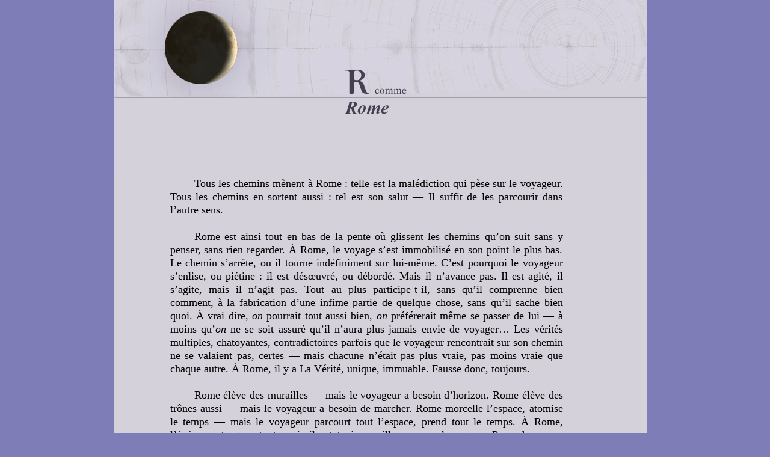

--- FILE ---
content_type: text/html; charset=UTF-8
request_url: http://voyage-immanent.com/lettre_r.html
body_size: 6203
content:
<!DOCTYPE html PUBLIC "-//W3C//DTD XHTML 1.0 Transitional//EN" "http://www.w3.org/TR/xhtml1/DTD/xhtml1-transitional.dtd">
<html xmlns="http://www.w3.org/1999/xhtml" xml:lang="fr">
	<head>
		<meta http-equiv="content-type" content="text/html; charset=utf-8" />
		<meta name="description" content="" />
		<meta name="keywords" content="Viator, voyage immanent, spiritualité, non-dualité, philosophie" />
		<meta name="author" content="Olivier GUICHARD et Gabriel ROUSSEAU" />
		<meta name="Publisher" content="Olivier GUICHARD et Gabriel ROUSSEAU" />
		<meta name="Reply-to" content="" />
		<meta name="Identifier-URL" content="http://www.viator.fr/lettre_r.html" />
		<meta name="Copyright" content="© Olivier GUICHARD et Gabriel ROUSSEAU" />
		<meta name="Generator" content="TextWrangler,PHP,mysql" />
		<meta name="Date" content="Thu, 22 Jan 2026 07:28:53 +0000" />
		<link rel="shortcut icon" type="image/x-icon" href="/images/favicon.ico" />
		<link rel="stylesheet" type="text/css" href="style.css" media="screen" />
		<link rel="stylesheet" type="text/css" href="style_lettre.css" media="screen" />
		<title>VIATOR - Lettre R</title>
				
		<!--[if lt IE 7]>
			<script type="text/javascript" src="/libs/iepngfix_tilebg.js"></script>
			<style type="text/css"> img, a { behavior: url(/libs/iepngfix.htc) } </style>
		<![endif]-->
		
	</head><body style="background:#7e7db7;">
<div id="page" style="background:url(images/lettre_0.jpg) no-repeat;">
	<a href="."><img id="Lune" src="images/lunes/0_2.png" alt="" /></a>
	<img id="Lettre_intro" src="images/intro_lettres/r_0.png" alt="" />
	<div id="texte_wrap">
		<div id="texte" class="jour_0">
			<p>Tous les chemins mènent à Rome : telle est la malédiction qui pèse sur le voyageur. Tous les chemins en sortent aussi : tel est son salut — Il suffit de les parcourir dans l’autre sens.</p>
<p>Rome est ainsi tout en bas de la pente où glissent les chemins qu’on suit sans y penser, sans rien regarder. À Rome, le voyage s’est immobilisé en son point le plus bas. Le chemin s’arrête, ou il tourne indéfiniment sur lui-même. C’est pourquoi le voyageur s’enlise, ou piétine : il est désœuvré, ou débordé. Mais il n’avance pas. Il est agité, il s’agite, mais il n’agit pas. Tout au plus participe-t-il, sans qu’il comprenne bien comment, à la fabrication d’une infime partie de quelque chose, sans qu’il sache bien quoi. À vrai dire, <i>on</i> pourrait tout aussi bien, <i>on</i> préférerait même se passer de lui — à moins qu’<i>on</i> ne se soit assuré qu’il n’aura plus jamais envie de voyager… Les vérités multiples, chatoyantes, contradictoires parfois que le voyageur rencontrait sur son chemin ne se valaient pas, certes — mais chacune n’était pas plus vraie, pas moins vraie que chaque autre. À Rome, il y a La Vérité, unique, immuable. Fausse donc, toujours.</p>
<p>Rome élève des murailles — mais le voyageur a besoin d’horizon. Rome élève des trônes aussi — mais le voyageur a besoin de marcher. Rome morcelle l’espace, atomise le temps — mais le voyageur parcourt tout l’espace, prend tout le temps. À Rome, l’événement est partout, mais il est toujours ailleurs, pour les autres. Pour chacun en particulier, rien ne se passe. Tout le monde a tout vu, sauf soi-même. Tout le monde sait tout, et n’est concerné par rien. Tout le monde a un avis sur tout, et n’est impliqué dans rien. Tout le monde juge de tout, et n’est responsable de rien.</p>
<p>Le voyageur n’attache pas d’importance au fait d’être ou non dans la grande ville — seulement au fait d’être en train de marcher, en train de rencontrer des vérités, en train de partager des valeurs. Même en restant dans Rome, il peut continuer d’avancer sur un chemin qui ne cesse d’en sortir. Même en restant dans Rome, il peut cheminer à mille lieues de Rome. Il lui suffit d’être solidaire, fraternel — ouvert.</p>
<p>À la fin, le lent, le patient, l’infatigable cheminement aura usé toutes les murailles, anéanti tous les trônes.</p>			<div id="lienBib">
				<a href="la_grande_bibliotheque_disparue_r.html">...Apparaissent ici quelques fragments de la Grande Bibliothèque...</a>
			</div>
		</div>
		<div id="boutons" class="jour_0">
			<a class="btn_ltr" id="btn_ltr_a" href="lettre_a.html">&nbsp;</a>
<a class="btn_ltr" id="btn_ltr_b" href="lettre_b.html">&nbsp;</a>
<a class="btn_ltr" id="btn_ltr_c" href="lettre_c.html">&nbsp;</a>
<a class="btn_ltr" id="btn_ltr_d" href="lettre_d.html">&nbsp;</a>
<a class="btn_ltr" id="btn_ltr_e" href="lettre_e.html">&nbsp;</a>
<a class="btn_ltr" id="btn_ltr_f" href="lettre_f.html">&nbsp;</a>
<a class="btn_ltr" id="btn_ltr_g" href="lettre_g.html">&nbsp;</a>
<a class="btn_ltr" id="btn_ltr_h" href="lettre_h.html">&nbsp;</a>
<a class="btn_ltr" id="btn_ltr_i" href="lettre_i.html">&nbsp;</a>
<a class="btn_ltr" id="btn_ltr_j" href="lettre_j.html">&nbsp;</a>
<a class="btn_ltr" id="btn_ltr_k" href="lettre_k.html">&nbsp;</a>
<a class="btn_ltr" id="btn_ltr_l" href="lettre_l.html">&nbsp;</a>
<a class="btn_ltr" id="btn_ltr_m" href="lettre_m.html">&nbsp;</a>
<a class="btn_ltr" id="btn_ltr_n" href="lettre_n.html">&nbsp;</a>
<a class="btn_ltr" id="btn_ltr_o" href="lettre_o.html">&nbsp;</a>
<a class="btn_ltr" id="btn_ltr_p" href="lettre_p.html">&nbsp;</a>
<a class="btn_ltr" id="btn_ltr_q" href="lettre_q.html">&nbsp;</a>
<a class="btn_ltr" id="btn_ltr_r" href="lettre_r.html">&nbsp;</a>
<a class="btn_ltr" id="btn_ltr_s" href="lettre_s.html">&nbsp;</a>
<a class="btn_ltr" id="btn_ltr_t" href="lettre_t.html">&nbsp;</a>
<a class="btn_ltr" id="btn_ltr_u" href="lettre_u.html">&nbsp;</a>
<a class="btn_ltr" id="btn_ltr_v" href="lettre_v.html">&nbsp;</a>
<a class="btn_ltr" id="btn_ltr_w" href="lettre_w.html">&nbsp;</a>
<a class="btn_ltr" id="btn_ltr_x" href="lettre_x.html">&nbsp;</a>
<a class="btn_ltr" id="btn_ltr_y" href="lettre_y.html">&nbsp;</a>
<a class="btn_ltr" id="btn_ltr_z" href="lettre_z.html">&nbsp;</a>			<a id="SO" href="mailto:olivier.guichard2@free.fr"><img src="/images/atso.gif" alt="s.o." /></a>		</div>
	</div>
</div>
<!-- phpmyvisites -->
<!-- /phpmyvisites --></body>
</html>

--- FILE ---
content_type: text/css
request_url: http://voyage-immanent.com/style.css
body_size: 522
content:
* {
	margin:0;
	border:0;
	padding:0;
}

#page {
	position:relative;
/*	overflow:hidden;*/
	margin:0px auto;
	width:1071px;
	height:1474px;
}

#Lune {
	position:absolute;
	top:19px;
	left:169px;
}

a#SO {
	text-decoration:none;
	position:absolute;
/*	opacity:0.6;-moz-opacity:0.6;-khtml-opacity:0.6;filter:alpha(opacity=60);*/
/*	background:transparent;*/
	border-right:0;
}

a#SO:hover {
/*	opacity:1.0;-moz-opacity:1.0;-khtml-opacity:1.0;filter:alpha(opacity=100);*/
/*	background:#ff8;*/
	border-right:1px solid #000;
}

--- FILE ---
content_type: text/css
request_url: http://voyage-immanent.com/style_lettre.css
body_size: 2936
content:
#Lettre_intro {
	position:absolute;
	top:115px;
	left:85px;
}

#page {
	height:294px;
	overflow:visible;
}

#texte_wrap {
	position:absolute;
	top:294px;
	left:0;
	width:1071px;
}

#texte {
	text-align:justify;
	width:653px;
	padding-left:93px;
	margin-left:85px;
	padding-right:139px;
	margin-right:95px;
	padding-bottom:50px;
	font-family:Times, serif;
	font-size:18px;
	line-height:22px;
	text-indent:40px;
}

#texte.jour_0 {
	background:#d4d1da;
}

#texte.jour_1 {
	background:#f6f2e7;
}

#texte p {
	padding-bottom:22px;
}

#texte.jour_0 a {
	text-decoration:none;
	color:#403273;
}
#texte.jour_1 a {
	text-decoration:none;
	color:#56514c;
}
#texte a:hover {
	text-decoration:underline;
}

#lienBib {
	padding-top:40px;
	text-align:right;
	font-style:oblique;
	font-weight:bold;
	font-size:14px;
	font-family:Times New Roman,Times,serif;
	color:#444;
}

#boutons {
	position:relative;
	width:100%;
	height:39px;
}
#boutons.jour_0 {
	background: url(images/lettre_0.jpg) no-repeat scroll;
	background-position: 0 -1161px;
}
#boutons.jour_1 {
	background: url(images/lettre_1.jpg) no-repeat scroll;
	background-position: 0 -1161px;
}

a.btn_ltr {
	text-decoration:none;
	position:absolute;
	top:10px;
	background:url(images/btn_lettres/lettre.png) no-repeat;
	display:block;
	height:24px;
	width:20px;
	cursor:pointer;
}

#btn_ltr_a {
	background-position:3px 0pt;
	left:176px;
}
#btn_ltr_b {
	background-position:-22px 0pt;
	left:201px;
}
#btn_ltr_c {
	background-position:-47px 0pt;
	left:226px;
}
#btn_ltr_d {
	background-position:-70px 0pt;
	left:249px;
}
#btn_ltr_e {
	background-position:-94px 0pt;
	left:273px;
}
#btn_ltr_f {
	background-position:-116px 0pt;
	left:295px;
}
#btn_ltr_g {
	background-position:-137px 0pt;
	left:316px;
}
#btn_ltr_h {
	background-position:-163px 0pt;
	left:342px;
}
#btn_ltr_i {
	background-position:-183px 0pt;
	left:362px;
}
#btn_ltr_j {
	background-position:-200px 0pt;
	left:379px;
}
#btn_ltr_k {
	background-position:-223px 0pt;
	left:402px;
}
#btn_ltr_l {
	background-position:-245px 0pt;
	left:424px;
}
#btn_ltr_m {
	background-position:-270px 0pt;
	left:449px;
}
#btn_ltr_n {
	background-position:-297px 0pt;
	left:476px;
}
#btn_ltr_o {
	background-position:-322px 0pt;
	left:501px;
}
#btn_ltr_p {
	background-position:-346px 0pt;
	left:525px;
}
#btn_ltr_q {
	background-position:-371px 0pt;
	left:550px;
}
#btn_ltr_r {
	background-position:-395px 0pt;
	left:574px;
}
#btn_ltr_s {
	background-position:-418px 0pt;
	left:597px;
}
#btn_ltr_t {
	background-position:-440px 0pt;
	left:619px;
}
#btn_ltr_u {
	background-position:-463px 0pt;
	left:642px;
}
#btn_ltr_v {
	background-position:-487px 0pt;
	left:666px;
}
#btn_ltr_w {
	background-position:-514px 0pt;
	left:693px;
}
#btn_ltr_x {
	background-position:-540px 0pt;
	left:719px;
}
#btn_ltr_y {
	background-position:-563px 0pt;
	left:742px;
}
#btn_ltr_z {
	background-position:-585px 0pt;
	left:764px;
}

#SO {
	top:-83px;
	left:70px;
}